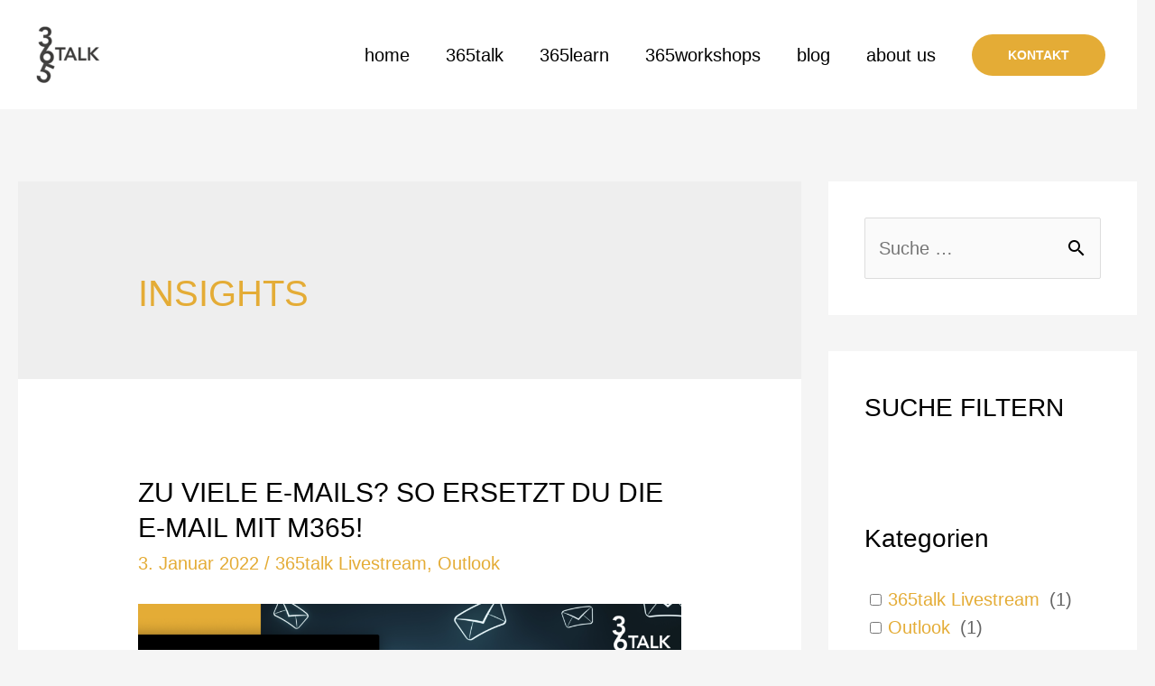

--- FILE ---
content_type: text/css
request_url: https://365talk.at/wp-content/plugins/filter-everything/assets/css/filter-everything.min.css?ver=1.6.8
body_size: 4958
content:
.select2-container--default .wpc-filter-everything-dropdown .select2-results__option[aria-disabled=true],.select2-container--default .wpc-filter-everything-dropdown .select2-results__option[aria-selected=true],.select2-container--default .wpc-filter-everything-dropdown .select2-results__option[data-selected=true],.select2-container--default .wpc-filter-everything-dropdown .select2-search--dropdown .select2-search__field:focus{background-color:#f2f2f2}.theme-flatsome li.wpc-term-item>button.toggle,.widget-area .wpc-filters-labels li.wpc-term-item input,.woocommerce-page .content .h-section .wpc-filters-labels li.wpc-term-item input[type=checkbox],.wpc-checkbox-item.wpc-opened>.wpc-term-item-content-wrapper>i.wpc-toggle-children-list:before,.wpc-chip-empty,.wpc-filter-collapsible+.wpc-filter-content.wpc-closed,.wpc-filter-collapsible+.wpc-filter-content:not(.wpc-opened),.wpc-filter-has-selected .wpc-filter-collapsible+.wpc-closed,.wpc-filters-labels li.wpc-term-item input,.wpc-filters-open-button-container,.wpc-filters-toolbar,.wpc-filters-widget-main-wrapper .ui-slider-horizontal .ui-slider-handle:after,.wpc-filters-widget-main-wrapper .ui-slider-horizontal .ui-slider-handle:before,.wpc-filters-widget-top-container:not(.wpc-show-on-desktop),.wpc-open-close-filters-button,.wpc-query-not-on-the-page .wpc-filters-widget-controls-wrapper,.wpc-query-on-the-page .wpc-filters-widget-controls-container .wpc-filter-layout-submit-button,.wpc_show_bottom_widget .wpc-filters-widget-main-wrapper .wpc-filters-open-button-container,body .wpc-hidden,li.wpc-chip-reset-all .wpc-chip-remove-icon{display:none}.wpc-front-error{color:#c00;text-align:center}.wpc-page-seo-description{margin-bottom:1em}.wpc-filters-section{margin-bottom:1.5em;position:relative}.wpc-filter-layout-submit-button{display:flex;justify-content:space-between;flex-direction:row-reverse}.wpc-filters-widget-controls-container .wpc-filter-layout-submit-button{margin-right:20px;margin-left:20px;padding:20px 0}#content .wpc-filters-widget-main-wrapper ul.children,#primary .wpc-filters-widget-main-wrapper ul.children,#secondary .wpc-filters-widget-main-wrapper ul.children,#sidebar .wpc-filters-widget-main-wrapper ul.children,#top .wpc-filters-widget-main-wrapper ul.children,.wpc-filters-widget-main-wrapper ul.children{list-style:none;margin-left:20px}#top .widget ul.wpc-filters-ul-list,.widget-area ul.wpc-filters-ul-list,.wpc-filters-widget-main-wrapper ul.wpc-filters-ul-list{list-style:none;padding:.25em 0 0 .25em;margin-left:0;float:none}.theme-numinous .widget-area ul.wpc-filters-ul-list,.theme-numinous .wpc-filters-widget-main-wrapper ul.wpc-filters-ul-list,.widget-area ul.wpc-filters-ul-list input,.wpc-filters-widget-main-wrapper ul.wpc-filters-ul-list input{margin-top:0}.widget-area .wpc-filters-labels li.wpc-term-item label,.widget-area ul.wpc-filters-labels,.wpc-filters-widget-main-wrapper .wpc-filters-labels li.wpc-term-item label,.wpc-filters-widget-main-wrapper ul.wpc-filters-labels{padding-left:0}.wpc-filter-title{margin-bottom:1em;position:relative;display:flex;justify-content:space-between;align-items:center}.widget-area li.wpc-term-item,body .wpc-filters-widget-main-wrapper li.wpc-term-item{margin-bottom:10px;border:none;padding:0;margin-left:0}li.wpc-term-item ul.children,li.wpc-term-item>.wpc-term-item-content-wrapper+ul.children{display:none;margin-top:14px}#top li.wpc-term-item>.wpc-term-item-content-wrapper+ul.children{margin-top:14px}.wpc-filter-collapsible+.wpc-filter-content.wpc-opened,.wpc-filter-has-selected .wpc-filter-collapsible+.wpc-filter-content:not(.wpc-closed),.wpc-filter-product_visibility .wpc-term-item label a,form.wpc-filter-range-form,li.wpc-term-item.wpc-opened>ul.children{display:block}.widget-area .wpc-term-item-content-wrapper,.wpc-term-item-content-wrapper,body .wpc-filters-widget-main-wrapper .wpc-term-item-content-wrapper{display:flex;align-items:center;position:relative}.widget-area .wpc-filter-has-hierarchy .wpc-term-item-content-wrapper,.wpc-filter-has-hierarchy .wpc-term-item-content-wrapper,body .wpc-filters-widget-main-wrapper .wpc-filter-has-hierarchy .wpc-term-item-content-wrapper{padding-right:32px}.widget-area .wpc-filters-labels .wpc-term-item-content-wrapper,.wpc-filters-labels .wpc-term-item-content-wrapper,body .wpc-filters-widget-main-wrapper .wpc-filters-labels .wpc-term-item-content-wrapper{padding-right:0}i.wpc-toggle-children-list{width:24px;top:0;bottom:0;right:6px;position:absolute}.ui-slider-horizontal .ui-slider-handle:hover,.ui-slider-horizontal .ui-slider-range:hover,.widget-area li.wpc-term-item:not(.wpc-term-disabled) label:hover,.wpc-filters-widget-main-wrapper li.wpc-term-item:not(.wpc-term-disabled) label:hover,i.wpc-toggle-children-list:hover{cursor:pointer}i.wpc-toggle-children-list:after,i.wpc-toggle-children-list:before{content:"";display:inline-block;width:11px;height:1px;background-color:#6d6d6d;position:absolute;right:0}i.wpc-toggle-children-list:before{top:50%;transform:rotate(90deg)}i.wpc-toggle-children-list:after{bottom:calc(50% + -1px)}.wpc-filters-labels{padding-top:1px}.wpc-filters-labels:after{content:"";display:block;height:0;clear:both}.widget-area .wpc-filters-labels li.wpc-term-item,.wpc-filters-widget-main-wrapper .wpc-filters-labels li.wpc-term-item{float:left;margin-top:0;margin-bottom:10px;padding:0;width:auto}.widget-area .wpc-filters-labels li.wpc-term-item label,.wpc-filters-widget-main-wrapper .wpc-filters-labels li.wpc-term-item label{margin-right:8px;margin-left:0;border:1px solid rgba(0,0,0,.1);border-radius:5px;margin-bottom:0;position:relative}.widget-area .wpc-filters-labels li.wpc-term-item label span.wpc-filter-label-wrapper,.wpc-filters-widget-main-wrapper .wpc-filters-labels li.wpc-term-item label span.wpc-filter-label-wrapper{border:1px solid transparent;margin-left:0;cursor:pointer;display:flex;padding:2px 10px;border-radius:3px}.theme-twentyfourteen .wpc-filters-widget-main-wrapper .wpc-filters-labels li.wpc-term-item label span.wpc-filter-label-wrapper{background-color:rgba(255,255,255,.25)}.widget-area input.wpc-label-input:checked+label,.wpc-filters-widget-main-wrapper input.wpc-label-input:checked+label{border:1px solid rgba(0,0,0,.25);border-radius:5px}.widget-area input.wpc-label-input:checked+label span.wpc-filter-label-wrapper,.wpc-filters-widget-main-wrapper input.wpc-label-input:checked+label span.wpc-filter-label-wrapper{color:#333;background-color:rgba(0,0,0,.25)}.theme-twentytwentyone .widget-area .wpc-filters-labels li.wpc-term-item label span.wpc-filter-label-wrapper,.theme-twentytwentyone .wpc-filters-widget-main-wrapper .wpc-filters-labels li.wpc-term-item label span.wpc-filter-label-wrapper{padding:6px 12px}.theme-twentytwentyone .widget-area li.wpc-term-item label,.theme-twentytwentyone .wpc-filters-widget-main-wrapper .widget li.wpc-term-item label{padding-left:8px}.widget-area .wpc-filters-labels li.wpc-term-item input:checked+label a,.wpc-filters-widget-main-wrapper .wpc-filters-labels li.wpc-term-item input:checked+label a{color:#333}.widget-area .wpc-filters-labels li.wpc-term-item label a,.wpc-filters-widget-main-wrapper .wpc-filters-labels li.wpc-term-item label a{text-decoration:none;transition:none}.wpc-label-item.wpc-term-disabled label:hover,.wpc-term-disabled a:hover,.wpc-term-disabled input:hover,.wpc-term-disabled span.wpc-term-count:hover{cursor:not-allowed}.wpc-term-disabled ul.children a:hover,.wpc-term-disabled ul.children input:hover,.wpc-term-disabled ul.children span.wpc-term-count:hover{cursor:inherit}.widget .wpc-term-count-0:not(.wpc-has-not-empty-children) a,.widget-area .widget .wpc-term-count-0:not(.wpc-has-not-empty-children) a,.widget-area .wpc-filters-labels li.wpc-term-count-0:not(.wpc-has-not-empty-children) label,.widget-area .wpc-filters-labels li.wpc-term-count-0:not(.wpc-has-not-empty-children) label span.wpc-filter-label-wrapper,.wpc-filters-labels li.wpc-term-count-0:not(.wpc-has-not-empty-children) label,.wpc-filters-labels li.wpc-term-count-0:not(.wpc-has-not-empty-children) label span.wpc-filter-label-wrapper,.wpc-term-count-0:not(.wpc-has-not-empty-children),.wpc-term-count-0:not(.wpc-has-not-empty-children) a,body .wpc-filters-widget-main-wrapper li.wpc-term-count-0:not(.wpc-has-not-empty-children) label,body .wpc-filters-widget-main-wrapper li.wpc-term-count-0:not(.wpc-has-not-empty-children) label a{opacity:.8}.widget-area li.wpc-term-item input[type=checkbox],.widget-area li.wpc-term-item input[type=radio],.wpc-filters-widget-main-wrapper li.wpc-term-item input[type=checkbox],.wpc-filters-widget-main-wrapper li.wpc-term-item input[type=radio]{outline:0;margin-left:1px;margin-right:2px;margin-bottom:0}.widget-area li.wpc-term-item input[type=checkbox]:hover,.widget-area li.wpc-term-item input[type=radio]:hover,.wpc-filters-widget-main-wrapper li.wpc-term-item input[type=checkbox]:hover,.wpc-filters-widget-main-wrapper li.wpc-term-item input[type=radio]:hover{background-color:transparent}.widget-area li.wpc-term-item label,.wpc-filters-widget-main-wrapper li.wpc-term-item label{display:flex;margin-bottom:0;margin-top:0;padding-left:5px;margin-left:0;line-height:1.3}.widget-area .wpc-filter-has-hierarchy li.wpc-term-item label,.wpc-filters-widget-main-wrapper .wpc-filter-has-hierarchy li.wpc-term-item label{width:auto;justify-content:normal}.wpc-filter-content select{width:100%!important;margin-bottom:1em}.widget-area .widget li.wpc-term-item a,.wpc-filters-widget-main-wrapper li.wpc-term-item a{text-decoration:none;font-weight:400;outline:0;padding-top:0;padding-bottom:0}.wpc-filter-product_visibility .wpc-term-item label a .star-rating{display:block;margin-right:2px;position:relative;height:1.618em;line-height:1.618}.theme-twentytwentyone .wpc-filter-product_visibility .wpc-term-item label a .star-rating{margin-bottom:0}.widget-area .wpc-filter-product_visibility li.wpc-term-item label,.wpc-filters-widget-main-wrapper .wpc-filter-product_visibility li.wpc-term-item label{display:flex;align-items:flex-start}.widget-area .widget .wpc-filter-chips-list a:focus,.widget-area .widget li.wpc-term-item a:focus,.widget-area .widget li.wpc-term-item a:hover,.wpc-filter-chips-list a:focus,body li.wpc-term-item a:focus,body li.wpc-term-item a:hover{box-shadow:none;text-decoration:none}.widget-area .widget .wpc-filter-chips-list a,.wpc-filter-chips-list a,body .wpc-filter-chips-list li.wpc-filter-chip a{text-decoration:none;font-weight:400;border-radius:50px;padding:3px 15px;display:inline-block;outline:0;border:1px solid #d8d8d8;position:relative;color:#333}.widget-area .widget .wpc-filter-chips-list .wpc-chip-reset-all a,body .wpc-filter-chips-list li.wpc-chip-reset-all a{border-color:#cc8181;color:inherit}li.wpc-chip-reset-all .wpc-filter-chip-name{margin-right:0}.widget-area .widget .wpc-filter-chips-list a:hover,.wpc-filters-widget-main-wrapper .wpc-filter-chips-list a:hover{box-shadow:none}.widget-area .wpc-filter-chips-list li.wpc-filter-chip a:active,.wpc-filters-widget-main-wrapper .wpc-filter-chips-list li.wpc-filter-chip a:active,body .wpc-filter-chips-list li.wpc-filter-chip a:active{opacity:.75}.wpc-filter-chips-list a:hover .wpc-chip-remove-icon{color:#c00}.widget-area .widget ul.wpc-filter-chips-list,body ul.wpc-filter-chips-list{margin-left:0;list-style:none!important}.wpc-filter-chips-list li,body .wpc-filter-chips-list li.wpc-filter-chip,li.wpc-filter-chip{margin:0 7px 7px 0;padding:0;border:none;list-style:none}.wpc-filter-chip-name{margin-right:.5em;white-space:nowrap;max-width:152px;overflow:hidden}.wpc-chip-remove-icon{display:inline-block;font-size:1.25em;line-height:.8}.wpc-button-inner,.wpc-chip-content{display:flex;align-items:center}.wpc-filters-range-wrapper{display:flex;justify-content:space-between}.wpc-filters-range-column{width:auto}.wpc-filters-range-max-column,.wpc-filters-range-min-column{max-width:47%}.wpc-filters-range-min-column{margin-right:3%}.wpc-filters-range-wrapper input[type=number]{width:100%;box-sizing:border-box;-webkit-appearance:none}.wpc-filters-range-values-wrapper{text-align:right;margin-top:10px}.wpc-filters-range-slider-wrapper{margin:1.5em 13px 10px 0}.ui-button.ui-state-active:hover,.ui-button:active,.ui-state-active,.ui-widget-content .ui-state-active,.ui-widget-header .ui-state-active,a.ui-button:active{border:1px solid #003eff;background:#007fff;font-weight:400;color:#fff}.ui-icon-background,.ui-state-active .ui-icon-background{border:#003eff;background-color:#fff}.ui-state-active a,.ui-state-active a:link,.ui-state-active a:visited{color:#fff;text-decoration:none}.ui-button,.ui-state-default,.ui-widget-content .ui-state-default,.ui-widget-header .ui-state-default,html .ui-button.ui-state-disabled:active,html .ui-button.ui-state-disabled:hover{border:1px solid #c5c5c5;background:#f6f6f6;font-weight:400;color:#454545}.ui-slider .ui-slider-handle{-ms-touch-action:none;touch-action:none;position:absolute;z-index:2;width:26px;height:26px;cursor:default;-ms-touch-action:none;touch-action:none;box-shadow:inset 0 0 0 1px #ebebeb}.ui-slider{position:relative;text-align:left}.ui-slider .ui-slider-range{position:absolute;z-index:1;font-size:.7em;display:block;border:0;background-position:0 0}.ui-slider.ui-state-disabled .ui-slider-handle,.ui-slider.ui-state-disabled .ui-slider-range{filter:inherit}.ui-slider-horizontal{height:3px;background:#c5c5c5}.ui-slider-horizontal .ui-slider-handle{top:-12px;margin-left:-6px;border-radius:50%;outline:0;box-shadow:0 2px 9px rgba(0,0,0,.23)}.ui-slider-horizontal .ui-slider-range{top:0;height:100%;background:#4c4c4c}.ui-slider-horizontal .ui-slider-range-min{left:0}.ui-slider-horizontal .ui-slider-range-max{right:0}.ui-slider-vertical{width:.8em;height:100px}.ui-slider-vertical .ui-slider-handle{left:-.3em;margin-left:0;margin-bottom:-.6em}.ui-slider-vertical .ui-slider-range{left:0;width:100%}.ui-slider-vertical .ui-slider-range-min{bottom:0}.ui-slider-vertical .ui-slider-range-max{top:0}.widget-area,.widget_wpc_filters_widget,.wpc-filter-collapsible .wpc-filter-title,.wpc-filters-widget-main-wrapper{position:relative}.wpc-filter-collapsible .wpc-filter-title button .wpc-open-icon,.wpc-filter-has-selected .wpc-filter-collapsible.wpc-closed .wpc-filter-title button .wpc-open-icon{content:"";width:.5em;min-width:.5em;height:.5em;display:block;border-left:1px solid #6d6d6d;border-top:1px solid #6d6d6d;position:relative;transform:rotate(-135deg)}.wpc-filter-collapsible.wpc-opened .wpc-filter-title button .wpc-open-icon,.wpc-filter-has-selected .wpc-filter-title button .wpc-open-icon{transform:rotate(45deg)}.wpc-filter-header .wpc-filter-title button{width:100%;background:0 0;border:none;cursor:pointer;padding:0;text-align:left;outline:0;font-size:inherit;color:inherit;font-weight:inherit;box-shadow:none;display:flex;justify-content:space-between;align-items:center;margin:0;min-height:0}.wpc-filter-selected-values{visibility:hidden;opacity:0;margin-top:5px;font-size:13px;padding-right:10px;line-height:1.3}.wpc-filter-collapsible.wpc-closed .wpc-filter-selected-values{visibility:visible;opacity:1}.wpc-filters-widget-top-container{background:#fff;border-bottom:1px solid transparent;padding:0}.wpc-filters-widget-top-container:before{content:"";display:block;height:1px;background:#fff;position:relative;bottom:1px}.wpc-widget-top-inside{display:flex;justify-content:flex-start;flex-wrap:nowrap;overflow:hidden}.wpc_show_bottom_widget .wpc-widget-top-inside .wpc-inner-widget-chips-wrapper .wpc-filter-chips-list{margin:0;padding:2px 0 10px}.wpc-widget-close-container{width:100%;position:relative;display:none}a.wpc-widget-close-icon{display:flex;width:56px;height:56px;margin:0;align-items:center;justify-content:flex-start;position:relative;z-index:10}.wpc-filters-widget-controls-container{display:none;text-align:center;position:sticky;bottom:0;background:#fff;z-index:99999;border-top:1px solid #e4e4e4}.theme-twentyfourteen .wpc-filters-widget-controls-container{background-color:#000}.wpc-filters-widget-controls-wrapper{margin-right:20px;margin-left:20px;display:flex;justify-content:space-between;align-items:center;position:sticky;bottom:0;padding:20px 0}.widget .wpc-filters-widget-controls-container a,.widget-area .widget .wpc-filters-widget-controls-container a,.wpc-filters-widget-main-wrapper .wpc-filters-widget-controls-container a,.wpc-filters-widget-main-wrapper a.wpc-filters-reset-button,.wpc-filters-widget-main-wrapper a.wpc-filters-submit-button{outline:0!important;-webkit-user-select:none;-moz-user-select:none;-ms-user-select:none;user-select:none;transition:opacity .1s ease-in-out;text-decoration:none;font-weight:400;white-space:nowrap;box-shadow:none;padding:6px 24px;border-radius:4px;border:1px solid #d8d8d8;display:block;text-align:center}.wpc-filters-widget-main-wrapper a.wpc-filters-reset-button,.wpc-filters-widget-main-wrapper a.wpc-filters-submit-button{width:45%;white-space:inherit;display:flex;align-items:center;justify-content:center}.wpc-filters-widget-controls-container a.wpc-filters-apply-button{background-color:#d8d8d8}a.wpc-filters-reset-button:active,a.wpc-filters-reset-button:focus,a.wpc-filters-reset-button:hover,a.wpc-filters-submit-button:active,a.wpc-filters-submit-button:focus,a.wpc-filters-submit-button:hover{opacity:.85}.wpc-filters-widget-controls-container a:active,.wpc-filters-widget-controls-container a:focus,.wpc-filters-widget-controls-container a:hover{opacity:.6;box-shadow:none}.widget-area .widget a.wpc-open-close-filters-button,.wpc-filters-open-widget,.wpc-open-close-filters-button,a.wpc-filters-open-widget,a.wpc-open-close-filters-button,body a.wpc-filters-open-widget,body a.wpc-open-close-filters-button{display:inline-block;text-align:left;border:1px solid #2c2d33;border-radius:2px;line-height:1.5;padding:7px 12px;background-color:transparent;color:#2c2d33;box-sizing:border-box;text-decoration:none!important;font-weight:400;transition:none;position:relative}.select2-results__option .wpc-term-count-0,.wpc-filters-section.is-active .wpc-filters-reset-button,.wpc-filters-section.is-active .wpc-filters-submit-button,.wpc-filters-widget-main-wrapper.is-active{opacity:.7}.wpc-filters-scroll-container,.wpc_show_bottom_widget .wpc-widget-top-inside .wpc-inner-widget-chips-wrapper .wpc-filter-chips-list.wpc-empty-chips-container{padding:0}.wpc-filters-scroll-container .wpc-filters-widget-wrapper{transition:opacity .25s}.wpc-spinner{width:32px;height:32px;position:fixed;left:calc(50% - 16px);top:calc(50% - 16px);display:none;z-index:1000001}.wpc-filters-toolbar li.wpc-filter-chip,.wpc-help-tip,.wpc-term-count{display:inline-block}.wpc-spinner:after{content:'';position:absolute;opacity:.8;border:3px solid #f3f3f3;border-top:3px solid #9f9f9f;border-radius:50%;width:32px;height:32px;top:0;left:0;bottom:0;right:0;margin:auto;animation:.5s linear infinite wpc-spinner}.wpc-filters-overlay{content:" ";background:#252525;opacity:0;position:fixed;left:0;right:0;bottom:0;z-index:99999;margin:0;transition:opacity .05s linear}.wpc-filters-widget-controls-item{width:45%}.wpc-filters-widget-controls-one{text-align:left}.wpc-filters-widget-controls-two{text-align:right}.wpc-filters-toolbar .wpc-filter-chips-list{margin:0 0 0 .5em;display:flex;-webkit-box-pack:start;place-content:center flex-start;-webkit-box-align:center;align-items:center;overflow-x:auto}.wpc-filters-section:not(.wpc-filter-post_meta_num) .wpc-filter-content ul.wpc-filters-ul-list::-webkit-scrollbar{width:6px;border-radius:6px;background:#e9e9eb}.wpc-filters-section:not(.wpc-filter-post_meta_num) .wpc-filter-content ul.wpc-filters-ul-list::-webkit-scrollbar-track{border-radius:6px}.wpc-filters-section:not(.wpc-filter-post_meta_num) .wpc-filter-content ul.wpc-filters-ul-list::-webkit-scrollbar-thumb{background:#c4c4c4;border-radius:6px}#sidebar:after,.fusion-sidebar-inner-content:after{content:"";clear:both;display:block;width:1px;height:1px}.wpc-icon-html-wrapper{position:relative;margin-right:10px;top:2px}.wpc-widget-close-container .wpc-icon-html-wrapper{top:1px;margin:0;left:20px;background:#f5f5f5;border-radius:50%;padding:14px 7px;display:block}.wpc-widget-close-container .wpc-widget-close-icon span.wpc-icon-line-1,.wpc-widget-close-container .wpc-widget-close-icon span.wpc-icon-line-3{height:1px;margin-bottom:-1px}.wpc-icon-html-wrapper span{display:block;height:1px;width:18px;border-radius:3px;background:#2c2d33;margin-bottom:4px;position:relative}span.wpc-icon-line-1:after,span.wpc-icon-line-2:after{border:1px solid #2c2d33;content:"";width:3px;height:3px;background-color:#fff;top:-2px;box-sizing:content-box;display:block;position:absolute}.wpc-widget-close-container .wpc-icon-html-wrapper:hover span{background:#c00}span.wpc-icon-line-1:after{border-radius:50%;left:5px}span.wpc-icon-line-2:after{border-radius:50%;left:12px}span.wpc-icon-line-3:after{content:"";display:block;width:3px;height:3px;border:1px solid #2c2d33;border-radius:50%;background-color:#fff;position:absolute;top:-2px;left:2px;box-sizing:content-box}.wpc-opened span.wpc-icon-line-1:after,.wpc-opened span.wpc-icon-line-2,.wpc-opened span.wpc-icon-line-2:after,.wpc-opened span.wpc-icon-line-3:after,.wpc-widget-close-icon span.wpc-icon-line-1:after,.wpc-widget-close-icon span.wpc-icon-line-2,.wpc-widget-close-icon span.wpc-icon-line-2:after,.wpc-widget-close-icon span.wpc-icon-line-3:after{border-color:#fff;display:none}.wpc-opened span.wpc-icon-line-1,.wpc-widget-close-icon span.wpc-icon-line-1{-webkit-transform:rotate(45deg);-ms-transform:rotate(45deg);transform:rotate(45deg)}.wpc-opened span.wpc-icon-line-3,.wpc-widget-close-icon span.wpc-icon-line-3{-webkit-transform:rotate(-45deg);-ms-transform:rotate(-45deg);transform:rotate(-45deg)}.wpc-opened span.wpc-icon-line-1,.wpc-opened span.wpc-icon-line-3,.wpc-widget-close-icon span.wpc-icon-line-1,.wpc-widget-close-icon span.wpc-icon-line-3{margin-bottom:-1px;top:-3px}.wpc-widget-close-icon span.wpc-icon-line-1,.wpc-widget-close-icon span.wpc-icon-line-3{top:-1px;margin-bottom:-2px;height:2px}.wpc-widget-close-icon .wpc-icon-html-wrapper span{width:14px}.theme-Avada .woocommerce-container .wpc-filters-open-button-container,.theme-generatepress.woocommerce .wpc-filters-open-button-container{padding-left:0;padding-right:0}.theme-Avada .wpc-filters-open-button-container,.theme-generatepress .wpc-filters-open-button-container{padding-left:30px;padding-right:30px}.wpc-overlay-visible .theme-neve .nv-sidebar-wrap.shop-sidebar{opacity:1;z-index:100000;position:relative;pointer-events:initial}.wpc-term-count{white-space:nowrap;margin:0 5px;opacity:.6}.select2-container--default.select2-container--open .wpc-filter-everything-dropdown.select2-dropdown .select2-search{border:none}.theme-Avada .select2-container--default.select2-container--open .wpc-filter-everything-dropdown.select2-dropdown{border-color:#e2e2e2}.select2-container--default.select2-container--open .wpc-filter-everything-dropdown.select2-dropdown{border-color:#ccd0dc}.theme-Avada .wpc-filter-layout-dropdown .select2-container--default .select2-selection--single,.theme-Avada .wpc-sorting-form .select2-container--default .select2-selection--single{border-color:#e2e2e2;border-radius:6px}.wpc-filter-layout-dropdown .select2-container--default .select2-selection--single,.wpc-sorting-form .select2-container--default .select2-selection--single{border-color:#ccd0dc;border-radius:3px}.theme-Avada .wpc-filter-layout-dropdown .select2-container--default .select2-selection--single .select2-selection__rendered,.theme-Avada .wpc-sorting-form .select2-container--default .select2-selection--single .select2-selection__rendered{line-height:36px}.wpc-filter-layout-dropdown .select2-container--default .select2-selection--single .select2-selection__rendered,.wpc-sorting-form .select2-container--default .select2-selection--single .select2-selection__rendered{line-height:inherit;color:inherit}.sidebar .widget .wpc-filter-everything-dropdown li.select2-results__option,.wpc-filter-everything-dropdown .select2-results__option{line-height:inherit;font-size:inherit;padding:6px 14px;margin:0}.wpc-filter-layout-dropdown .select2-container .select2-selection--single,.wpc-sorting-form .select2-container .select2-selection--single{height:auto;padding:2px}.wpc-filter-layout-dropdown .select2-container--default .select2-selection--single .select2-selection__arrow,.wpc-sorting-form .select2-container--default .select2-selection--single .select2-selection__arrow{height:100%;border:none}.select2-dropdown.wpc-filter-everything-dropdown{border-color:#ccd0dc;z-index:999999}.select2-container--default .wpc-filter-everything-dropdown .select2-search--dropdown{padding:4px 10px}.theme-Avada .select2-container--default .wpc-filter-everything-dropdown .select2-search--dropdown .select2-search__field{border-color:#e2e2e2}.select2-container--default .wpc-filter-everything-dropdown .select2-search--dropdown .select2-search__field{border-color:#ccd0dc;box-shadow:none;border-radius:3px;height:auto}.wpc-filter-layout-dropdown .select2-container--default .select2-selection--single .select2-selection__arrow b,.wpc-sorting-form .select2-container--default .select2-selection--single .select2-selection__arrow b{border-left:1px solid #6d6d6d;border-top:1px solid #6d6d6d;width:8px;height:8px;font-size:16px;transform:rotate(-135deg);right:10px;top:calc(50% + -6px);left:auto;margin:0;display:block;border-right:none;border-bottom:none}.wpc-filter-layout-dropdown .select2-container--default.select2-container--open .select2-selection--single .select2-selection__arrow b,.wpc-sorting-form .select2-container--default.select2-container--open .select2-selection--single .select2-selection__arrow b{transform:rotate(45deg);border-left:1px solid #6d6d6d;border-top:1px solid #6d6d6d;top:calc(50% + -2px)}.wpc-help-tip{color:#929292;font-style:normal;height:15px;line-height:15px;position:relative;vertical-align:middle;width:15px;min-width:15px}.wpc-help-tip::after{speak:none;font-weight:700;font-variant:normal;text-transform:none;-webkit-font-smoothing:antialiased;margin:0;text-indent:0;position:absolute;top:0;left:0;width:100%;height:100%;text-align:center;content:"?";cursor:help;background:#bdbdbd;border-radius:50%;color:#fff;font-size:10px;line-height:15px;font-family:arial}.wpc-filter-title .wpc-help-tip{font-size:1em}#tiptip_holder{display:none;z-index:8675309;position:absolute;top:0;left:0}#tiptip_holder.tip_top{padding-bottom:5px}#tiptip_holder.tip_top #tiptip_arrow_inner{margin-top:-7px;margin-left:-6px;border-top-color:#333}#tiptip_holder.tip_bottom{padding-top:5px}#tiptip_holder.tip_bottom #tiptip_arrow_inner{margin-top:-5px;margin-left:-6px;border-bottom-color:#333}#tiptip_holder.tip_right{padding-left:5px}#tiptip_holder.tip_right #tiptip_arrow_inner{margin-top:-6px;margin-left:-5px;border-right-color:#333}#tiptip_holder.tip_left{padding-right:5px}#tiptip_holder.tip_left #tiptip_arrow_inner{margin-top:-6px;margin-left:-7px;border-left-color:#333}#tiptip_content,.chart-tooltip,.wc_error_tip{color:#fff;font-size:.75em;background:#333;border-radius:3px;padding:.618em 1em;box-shadow:0 1px 3px rgba(0,0,0,.2)}#tiptip_content code,.chart-tooltip code,.wc_error_tip code{padding:1px;background:#888}#tiptip_arrow,#tiptip_arrow_inner{position:absolute;border:6px solid transparent;height:0;width:0}.wpc-wrap-icons{display:flex;align-items:center;flex-wrap:wrap;width:100%;line-height:1}.wpc-wrap-icons>*{flex-grow:1}.wpc-wrap-icons .wpc-help-tip{margin-left:10px;margin-right:10px;flex-grow:initial}.wpc-wrap-icons .wpc-filter-selected-values{flex-grow:2;min-width:100%}.wpc-debug-message{padding:16px;font-size:14px;border:1px dashed #ccc;margin-bottom:3px}.wpc-debug-title{font-size:13px;margin-bottom:24px;font-style:italic}.wpc-edit-filter-set{font-size:13px}.wpc-orderby-select{width:100%;max-width:300px}.select2.select2-container.select2-container--default{min-width:140px!important}.wpc-sorting-form{margin:0}.wpc-force-visibility{display:block!important;opacity:1!important;visibility:hidden!important;height:0!important;margin:0!important;padding:0!important;transform:none!important;position:static!important;transition:none!important;overflow:visible!important;z-index:999999!important;width:0!important;left:auto!important;right:auto!important;bottom:auto!important;top:auto!important}.wpc-force-visibility .widget_wpc_filters_widget,.wpc-force-visibility .wpc-filters-widget-main-wrapper{visibility:visible!important;display:block!important}.wpc-widget-top-inside .wpc-inner-widget-chips-wrapper{overflow-y:scroll;width:100%}.wpc-widget-popup-title{position:absolute;top:0;text-align:center;bottom:0;right:0;left:0;display:flex;align-items:center;justify-content:center;font-size:18px;color:#333;font-weight:600}.wpc-term-image-wrapper{position:relative;margin-right:10px;font-size:0}.wpc-term-image-container{position:relative;display:block;background-position:center center;background-size:contain;background-repeat:no-repeat;vertical-align:middle;width:32px;height:24px}.wpc-filter-pa_brand li.wpc-term-item a,.wpc-filter-pa_brand li.wpc-term-item label,.wpc-filter-pwb-brand li.wpc-term-item a,.wpc-filter-pwb-brand li.wpc-term-item label{display:inline-flex;align-items:center;flex-direction:row}.wpc-filter-search-wrapper{margin-bottom:14px;position:relative}.wpc-filters-widget-main-wrapper input.wpc-filter-search-field{padding-right:30px;width:100%;margin:0}.wpc-filter-search-wrapper button.wpc-search-clear{position:absolute;right:10px;top:0;height:100%;background:0 0;border:none;font-size:24px;font-weight:400;opacity:.6;font-family:'Open Sans';padding:0;outline:0;color:inherit;box-shadow:none;display:none;line-height:1;margin:0;-webkit-appearance:none;min-height:0}.wpc-search-clear:hover{cursor:pointer;background:0 0;box-shadow:none;border:none;outline:0}@keyframes wpc-spinner{0%{transform:rotate(0)}100%{transform:rotate(360deg)}}